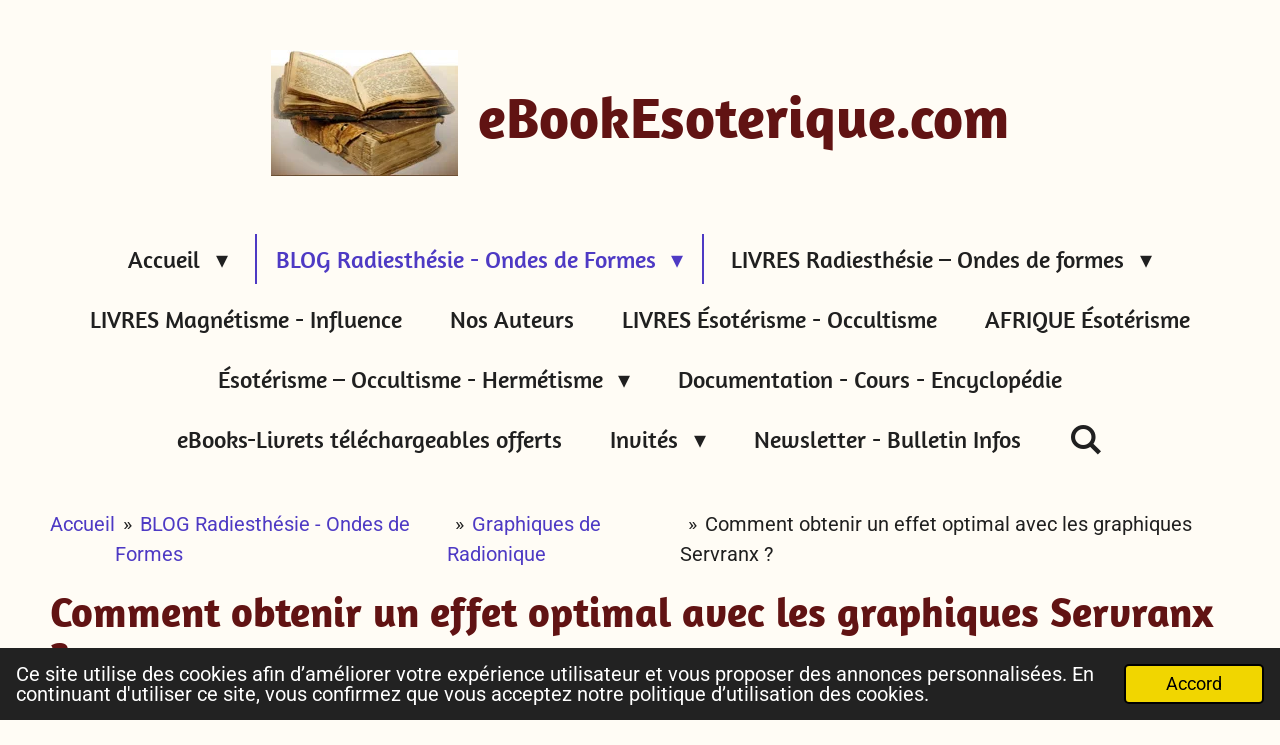

--- FILE ---
content_type: text/html; charset=UTF-8
request_url: https://www.ebookesoterique.com/blog-radiesthesie-ondes-de-formes/graphiques-de-radionique/1009529_comment-obtenir-un-effet-optimal-avec-les-graphiques-servranx
body_size: 17858
content:
<!DOCTYPE html>
<html lang="fr">
    <head>
        <meta http-equiv="Content-Type" content="text/html; charset=utf-8">
        <meta name="viewport" content="width=device-width, initial-scale=1.0, maximum-scale=5.0">
        <meta http-equiv="X-UA-Compatible" content="IE=edge">
        <link rel="canonical" href="https://www.ebookesoterique.com/blog-radiesthesie-ondes-de-formes/graphiques-de-radionique/1009529_comment-obtenir-un-effet-optimal-avec-les-graphiques-servranx">
        <meta property="og:title" content="Comment obtenir un effet optimal avec les graphiques Servranx ?">
        <meta property="og:url" content="https://www.ebookesoterique.com/blog-radiesthesie-ondes-de-formes/graphiques-de-radionique/1009529_comment-obtenir-un-effet-optimal-avec-les-graphiques-servranx">
        <base href="https://www.ebookesoterique.com/">
        <meta name="description" property="og:description" content="Le procédé à suivre que je conseille pour utiliser au mieux les graphiques Servranx et en obtenir les meilleurs résultats est...">
                <script nonce="8e7fe5eb7b03137db30624b4a81ab7cd">
            
            window.JOUWWEB = window.JOUWWEB || {};
            window.JOUWWEB.application = window.JOUWWEB.application || {};
            window.JOUWWEB.application = {"backends":[{"domain":"jouwweb.nl","freeDomain":"jouwweb.site"},{"domain":"webador.com","freeDomain":"webadorsite.com"},{"domain":"webador.de","freeDomain":"webadorsite.com"},{"domain":"webador.fr","freeDomain":"webadorsite.com"},{"domain":"webador.es","freeDomain":"webadorsite.com"},{"domain":"webador.it","freeDomain":"webadorsite.com"},{"domain":"jouwweb.be","freeDomain":"jouwweb.site"},{"domain":"webador.ie","freeDomain":"webadorsite.com"},{"domain":"webador.co.uk","freeDomain":"webadorsite.com"},{"domain":"webador.at","freeDomain":"webadorsite.com"},{"domain":"webador.be","freeDomain":"webadorsite.com"},{"domain":"webador.ch","freeDomain":"webadorsite.com"},{"domain":"webador.ch","freeDomain":"webadorsite.com"},{"domain":"webador.mx","freeDomain":"webadorsite.com"},{"domain":"webador.com","freeDomain":"webadorsite.com"},{"domain":"webador.dk","freeDomain":"webadorsite.com"},{"domain":"webador.se","freeDomain":"webadorsite.com"},{"domain":"webador.no","freeDomain":"webadorsite.com"},{"domain":"webador.fi","freeDomain":"webadorsite.com"},{"domain":"webador.ca","freeDomain":"webadorsite.com"},{"domain":"webador.ca","freeDomain":"webadorsite.com"},{"domain":"webador.pl","freeDomain":"webadorsite.com"},{"domain":"webador.com.au","freeDomain":"webadorsite.com"},{"domain":"webador.nz","freeDomain":"webadorsite.com"}],"editorLocale":"fr-BE","editorTimezone":"Europe\/Brussels","editorLanguage":"fr","analytics4TrackingId":"G-E6PZPGE4QM","analyticsDimensions":[],"backendDomain":"www.webador.fr","backendShortDomain":"webador.fr","backendKey":"webador-fr","freeWebsiteDomain":"webadorsite.com","noSsl":false,"build":{"reference":"e44b7a5"},"linkHostnames":["www.jouwweb.nl","www.webador.com","www.webador.de","www.webador.fr","www.webador.es","www.webador.it","www.jouwweb.be","www.webador.ie","www.webador.co.uk","www.webador.at","www.webador.be","www.webador.ch","fr.webador.ch","www.webador.mx","es.webador.com","www.webador.dk","www.webador.se","www.webador.no","www.webador.fi","www.webador.ca","fr.webador.ca","www.webador.pl","www.webador.com.au","www.webador.nz"],"assetsUrl":"https:\/\/assets.jwwb.nl","loginUrl":"https:\/\/www.webador.fr\/connexion","publishUrl":"https:\/\/www.webador.fr\/v2\/website\/2428633\/publish-proxy","adminUserOrIp":false,"pricing":{"plans":{"lite":{"amount":"700","currency":"EUR"},"pro":{"amount":"1200","currency":"EUR"},"business":{"amount":"2400","currency":"EUR"}},"yearlyDiscount":{"price":{"amount":"0","currency":"EUR"},"ratio":0,"percent":"0\u00a0%","discountPrice":{"amount":"0","currency":"EUR"},"termPricePerMonth":{"amount":"0","currency":"EUR"},"termPricePerYear":{"amount":"0","currency":"EUR"}}},"hcUrl":{"add-product-variants":"https:\/\/help.webador.com\/hc\/fr\/articles\/29426751649809","basic-vs-advanced-shipping":"https:\/\/help.webador.com\/hc\/fr\/articles\/29426731685777","html-in-head":"https:\/\/help.webador.com\/hc\/fr\/articles\/29426689990033","link-domain-name":"https:\/\/help.webador.com\/hc\/fr\/articles\/29426688803345","optimize-for-mobile":"https:\/\/help.webador.com\/hc\/fr\/articles\/29426707033617","seo":"https:\/\/help.webador.com\/hc\/fr\/categories\/29387178511377","transfer-domain-name":"https:\/\/help.webador.com\/hc\/fr\/articles\/29426715688209","website-not-secure":"https:\/\/help.webador.com\/hc\/fr\/articles\/29426706659729"}};
            window.JOUWWEB.brand = {"type":"webador","name":"Webador","domain":"Webador.fr","supportEmail":"support@webador.fr"};
                    
                window.JOUWWEB = window.JOUWWEB || {};
                window.JOUWWEB.websiteRendering = {"locale":"fr-FR","timezone":"Europe\/Brussels","routes":{"api\/upload\/product-field":"\/_api\/upload\/product-field","checkout\/cart":"\/cart","payment":"\/complete-order\/:publicOrderId","payment\/forward":"\/complete-order\/:publicOrderId\/forward","public-order":"\/order\/:publicOrderId","checkout\/authorize":"\/cart\/authorize\/:gateway","wishlist":"\/wishlist"}};
                                                    window.JOUWWEB.website = {"id":2428633,"locale":"fr-FR","enabled":true,"title":"Radiesth\u00e9sie & Esot\u00e9risme","hasTitle":true,"roleOfLoggedInUser":null,"ownerLocale":"fr-BE","plan":"pro","freeWebsiteDomain":"webadorsite.com","backendKey":"webador-be","currency":"EUR","defaultLocale":"fr-FR","url":"https:\/\/www.ebookesoterique.com\/","homepageSegmentId":9444363,"category":"website","isOffline":false,"isPublished":true,"locales":["fr-FR"],"allowed":{"ads":false,"credits":true,"externalLinks":true,"slideshow":true,"customDefaultSlideshow":true,"hostedAlbums":true,"moderators":true,"mailboxQuota":1,"statisticsVisitors":true,"statisticsDetailed":true,"statisticsMonths":1,"favicon":true,"password":true,"freeDomains":0,"freeMailAccounts":1,"canUseLanguages":false,"fileUpload":true,"legacyFontSize":false,"webshop":true,"products":10,"imageText":false,"search":true,"audioUpload":true,"videoUpload":0,"allowDangerousForms":false,"allowHtmlCode":true,"mobileBar":true,"sidebar":false,"poll":false,"allowCustomForms":true,"allowBusinessListing":true,"allowCustomAnalytics":true,"allowAccountingLink":true,"digitalProducts":false,"sitemapElement":false},"mobileBar":{"enabled":false,"theme":"accent","email":{"active":false},"location":{"active":false},"phone":{"active":false},"whatsapp":{"active":false},"social":{"active":false,"network":"facebook"}},"webshop":{"enabled":false,"currency":"EUR","taxEnabled":false,"taxInclusive":true,"vatDisclaimerVisible":false,"orderNotice":null,"orderConfirmation":null,"freeShipping":false,"freeShippingAmount":"0.00","shippingDisclaimerVisible":false,"pickupAllowed":false,"couponAllowed":false,"detailsPageAvailable":true,"socialMediaVisible":false,"termsPage":null,"termsPageUrl":null,"extraTerms":null,"pricingVisible":true,"orderButtonVisible":true,"shippingAdvanced":false,"shippingAdvancedBackEnd":false,"soldOutVisible":true,"backInStockNotificationEnabled":false,"canAddProducts":true,"nextOrderNumber":1,"allowedServicePoints":[],"sendcloudConfigured":false,"sendcloudFallbackPublicKey":"a3d50033a59b4a598f1d7ce7e72aafdf","taxExemptionAllowed":true,"invoiceComment":null,"emptyCartVisible":false,"minimumOrderPrice":null,"productNumbersEnabled":false,"wishlistEnabled":false,"hideTaxOnCart":false},"isTreatedAsWebshop":false};                            window.JOUWWEB.cart = {"products":[],"coupon":null,"shippingCountryCode":null,"shippingChoice":null,"breakdown":[]};                            window.JOUWWEB.scripts = [];                        window.parent.JOUWWEB.colorPalette = window.JOUWWEB.colorPalette;
        </script>
                <title>Comment obtenir un effet optimal avec les graphiques Servranx ?</title>
                                            <link href="https://primary.jwwb.nl/public/z/p/i/temp-vaqcfepuwknkknvgxjno/touch-icon-iphone.png?bust=1765116490" rel="apple-touch-icon" sizes="60x60">                                                <link href="https://primary.jwwb.nl/public/z/p/i/temp-vaqcfepuwknkknvgxjno/touch-icon-ipad.png?bust=1765116490" rel="apple-touch-icon" sizes="76x76">                                                <link href="https://primary.jwwb.nl/public/z/p/i/temp-vaqcfepuwknkknvgxjno/touch-icon-iphone-retina.png?bust=1765116490" rel="apple-touch-icon" sizes="120x120">                                                <link href="https://primary.jwwb.nl/public/z/p/i/temp-vaqcfepuwknkknvgxjno/touch-icon-ipad-retina.png?bust=1765116490" rel="apple-touch-icon" sizes="152x152">                                                <link href="https://primary.jwwb.nl/public/z/p/i/temp-vaqcfepuwknkknvgxjno/favicon.png?bust=1765116490" rel="shortcut icon">                                                <link href="https://primary.jwwb.nl/public/z/p/i/temp-vaqcfepuwknkknvgxjno/favicon.png?bust=1765116490" rel="icon">                                                        <meta name="twitter:card" content="summary">
                                                    <script src="https://www.googletagmanager.com/gtag/js?id=G-WVYR9XEEL8" nonce="8e7fe5eb7b03137db30624b4a81ab7cd" data-turbo-track="reload" async></script>
<script src="https://plausible.io/js/script.manual.js" nonce="8e7fe5eb7b03137db30624b4a81ab7cd" data-turbo-track="reload" defer data-domain="shard8.jouwweb.nl"></script>
<link rel="stylesheet" type="text/css" href="https://gfonts.jwwb.nl/css?display=fallback&amp;family=Roboto%3A400%2C700%2C400italic%2C700italic%7CAmaranth%3A400%2C700%2C400italic%2C700italic" nonce="8e7fe5eb7b03137db30624b4a81ab7cd" data-turbo-track="dynamic">
<script src="https://assets.jwwb.nl/assets/build/website-rendering/fr-FR.js?bust=d22e184a4e9021e41ae8" nonce="8e7fe5eb7b03137db30624b4a81ab7cd" data-turbo-track="reload" defer></script>
<script src="https://assets.jwwb.nl/assets/website-rendering/runtime.7bcdd12db7efaf1559ed.js?bust=985bd64258fe2552f2b6" nonce="8e7fe5eb7b03137db30624b4a81ab7cd" data-turbo-track="reload" defer></script>
<script src="https://assets.jwwb.nl/assets/website-rendering/103.3d75ec3708e54af67f50.js?bust=cb0aa3c978e146edbd0d" nonce="8e7fe5eb7b03137db30624b4a81ab7cd" data-turbo-track="reload" defer></script>
<script src="https://assets.jwwb.nl/assets/website-rendering/main.c8d709f695c55a6d5f43.js?bust=168746e4336bdbd95d32" nonce="8e7fe5eb7b03137db30624b4a81ab7cd" data-turbo-track="reload" defer></script>
<link rel="preload" href="https://assets.jwwb.nl/assets/website-rendering/styles.f78188d346eb1faf64a5.css?bust=7a6e6f2cb6becdc09bb5" as="style">
<link rel="preload" href="https://assets.jwwb.nl/assets/website-rendering/fonts/icons-website-rendering/font/website-rendering.woff2?bust=bd2797014f9452dadc8e" as="font" crossorigin>
<link rel="preconnect" href="https://gfonts.jwwb.nl">
<link rel="stylesheet" type="text/css" href="https://assets.jwwb.nl/assets/website-rendering/styles.f78188d346eb1faf64a5.css?bust=7a6e6f2cb6becdc09bb5" nonce="8e7fe5eb7b03137db30624b4a81ab7cd" data-turbo-track="dynamic">
<link rel="preconnect" href="https://assets.jwwb.nl">
<link rel="preconnect" href="https://www.google-analytics.com">
<link rel="stylesheet" type="text/css" href="https://primary.jwwb.nl/public/z/p/i/temp-vaqcfepuwknkknvgxjno/style.css?bust=1766401015" nonce="8e7fe5eb7b03137db30624b4a81ab7cd" data-turbo-track="dynamic">    </head>
    <body
        id="top"
        class="jw-is-no-slideshow jw-header-is-image-text jw-is-segment-post jw-is-frontend jw-is-no-sidebar jw-is-no-messagebar jw-is-no-touch-device jw-is-no-mobile"
                                    data-jouwweb-page="1009529"
                                                data-jouwweb-segment-id="1009529"
                                                data-jouwweb-segment-type="post"
                                                data-template-threshold="1020"
                                                data-template-name="clean&#x7C;books"
                            itemscope
        itemtype="https://schema.org/NewsArticle"
    >
                                    <meta itemprop="url" content="https://www.ebookesoterique.com/blog-radiesthesie-ondes-de-formes/graphiques-de-radionique/1009529_comment-obtenir-un-effet-optimal-avec-les-graphiques-servranx">
        <div class="jw-background"></div>
        <div class="jw-body">
            <div class="jw-mobile-menu jw-mobile-is-text js-mobile-menu">
            <button
            type="button"
            class="jw-mobile-menu__button jw-mobile-search-button"
            aria-label="Rechercher dans le site"
        >
            <span class="jw-icon-search"></span>
        </button>
        <div class="jw-mobile-header jw-mobile-header--image-text">
        <a            class="jw-mobile-header-content"
                            href="/"
                        >
                            <img class="jw-mobile-logo jw-mobile-logo--landscape" src="https://primary.jwwb.nl/public/z/p/i/temp-vaqcfepuwknkknvgxjno/jpwtfy/logobookebookesoterique.jpg?enable-io=true&amp;enable=upscale&amp;height=70" srcset="https://primary.jwwb.nl/public/z/p/i/temp-vaqcfepuwknkknvgxjno/jpwtfy/logobookebookesoterique.jpg?enable-io=true&amp;enable=upscale&amp;height=70 1x, https://primary.jwwb.nl/public/z/p/i/temp-vaqcfepuwknkknvgxjno/jpwtfy/logobookebookesoterique.jpg?enable-io=true&amp;enable=upscale&amp;height=140&amp;quality=70 2x" alt="Radiesthésie &amp;amp; Esotérisme" title="Radiesthésie &amp;amp; Esotérisme">                                        <div class="jw-mobile-text">
                    <span style="font-size: 120%;">eBookEsoterique.com</span>                </div>
                    </a>
    </div>

    
            <button
            type="button"
            class="jw-mobile-menu__button jw-mobile-toggle"
            aria-label="Afficher/Masquer le menu"
        >
            <span class="jw-icon-burger"></span>
        </button>
    </div>
    <div class="jw-mobile-menu-search jw-mobile-menu-search--hidden">
        <form
            action="/search"
            method="get"
            class="jw-mobile-menu-search__box"
        >
            <input
                type="text"
                name="q"
                value=""
                placeholder="Recherche en cours..."
                class="jw-mobile-menu-search__input"
            >
            <button type="submit" class="jw-btn jw-btn--style-flat jw-mobile-menu-search__button">
                <span class="website-rendering-icon-search"></span>
            </button>
            <button type="button" class="jw-btn jw-btn--style-flat jw-mobile-menu-search__button js-cancel-search">
                <span class="website-rendering-icon-cancel"></span>
            </button>
        </form>
    </div>
            <div class="topmenu">
    <header>
        <div class="topmenu-inner js-topbar-content-container">
            <div class="jw-header-logo">
            <div
    id="jw-header-image-container"
    class="jw-header jw-header-image jw-header-image-toggle"
    style="flex-basis: 187px; max-width: 187px; flex-shrink: 1;"
>
            <a href="/">
        <img id="jw-header-image" data-image-id="67629941" srcset="https://primary.jwwb.nl/public/z/p/i/temp-vaqcfepuwknkknvgxjno/jpwtfy/logobookebookesoterique.jpg?enable-io=true&amp;width=187 187w, https://primary.jwwb.nl/public/z/p/i/temp-vaqcfepuwknkknvgxjno/jpwtfy/logobookebookesoterique.jpg?enable-io=true&amp;width=374 374w" class="jw-header-image" title="Radiesthésie &amp; Esotérisme" style="" sizes="187px" width="187" height="126" intrinsicsize="187.00 x 126.00" alt="Radiesthésie &amp; Esotérisme">                </a>
    </div>
        <div
    class="jw-header jw-header-title-container jw-header-text jw-header-text-toggle"
    data-stylable="true"
>
    <a        id="jw-header-title"
        class="jw-header-title"
                    href="/"
            >
        <span style="font-size: 120%;">eBookEsoterique.com</span>    </a>
</div>
</div>
            <nav class="menu jw-menu-copy">
                <ul
    id="jw-menu"
    class="jw-menu jw-menu-horizontal"
            >
            <li
    class="jw-menu-item jw-menu-has-submenu"
>
        <a        class="jw-menu-link"
        href="/"                                            data-page-link-id="9444363"
                            >
                <span class="">
            Accueil        </span>
                    <span class="jw-arrow jw-arrow-toplevel"></span>
            </a>
                    <ul
            class="jw-submenu"
                    >
                            <li
    class="jw-menu-item"
>
        <a        class="jw-menu-link"
        href="/liste-par-auteur-titre-de-livre-ou-article-du-blog"                                            data-page-link-id="10051826"
                            >
                <span class="">
            Liste par Auteur, Titre de livre ou Article du blog        </span>
            </a>
                </li>
                            <li
    class="jw-menu-item"
>
        <a        class="jw-menu-link"
        href="/radiesthesites-auteurs"                                            data-page-link-id="10637214"
                            >
                <span class="">
            Radiesthésites &amp; Auteurs        </span>
            </a>
                </li>
                            <li
    class="jw-menu-item"
>
        <a        class="jw-menu-link"
        href="/extraits-de-nos-livres"                                            data-page-link-id="10775597"
                            >
                <span class="">
            Extraits de nos livres        </span>
            </a>
                </li>
                            <li
    class="jw-menu-item"
>
        <a        class="jw-menu-link"
        href="/rgpd-informations-personnelles"                                            data-page-link-id="10637112"
                            >
                <span class="">
            RGPD Informations personnelles        </span>
            </a>
                </li>
                            <li
    class="jw-menu-item"
>
        <a        class="jw-menu-link"
        href="/contact"                                            data-page-link-id="10675710"
                            >
                <span class="">
            Contact        </span>
            </a>
                </li>
                    </ul>
        </li>
            <li
    class="jw-menu-item jw-menu-has-submenu jw-menu-is-active"
>
        <a        class="jw-menu-link js-active-menu-item"
        href="/blog-radiesthesie-ondes-de-formes"                                            data-page-link-id="10038053"
                            >
                <span class="">
            BLOG Radiesthésie - Ondes de Formes        </span>
                    <span class="jw-arrow jw-arrow-toplevel"></span>
            </a>
                    <ul
            class="jw-submenu"
                    >
                            <li
    class="jw-menu-item"
>
        <a        class="jw-menu-link"
        href="/blog-radiesthesie-ondes-de-formes/cours-de-radiesthesie-gratuit"                                            data-page-link-id="10551147"
                            >
                <span class="">
            Cours de Radiesthésie - Gratuit        </span>
            </a>
                </li>
                            <li
    class="jw-menu-item"
>
        <a        class="jw-menu-link"
        href="/blog-radiesthesie-ondes-de-formes/radiesthesie-pratique"                                            data-page-link-id="10550163"
                            >
                <span class="">
            Radiesthésie pratique        </span>
            </a>
                </li>
                            <li
    class="jw-menu-item"
>
        <a        class="jw-menu-link"
        href="/blog-radiesthesie-ondes-de-formes/pendules-et-baguettes"                                            data-page-link-id="10548355"
                            >
                <span class="">
            Pendules et Baguettes        </span>
            </a>
                </li>
                            <li
    class="jw-menu-item"
>
        <a        class="jw-menu-link"
        href="/blog-radiesthesie-ondes-de-formes/radiesthesie-radionique-et-sante"                                            data-page-link-id="10547879"
                            >
                <span class="">
            Radiesthésie Radionique et Santé        </span>
            </a>
                </li>
                            <li
    class="jw-menu-item"
>
        <a        class="jw-menu-link"
        href="/blog-radiesthesie-ondes-de-formes/temoins-en-radiesthesie-radionique"                                            data-page-link-id="10547589"
                            >
                <span class="">
            Témoins en Radiesthésie &amp; Radionique        </span>
            </a>
                </li>
                            <li
    class="jw-menu-item"
>
        <a        class="jw-menu-link"
        href="/blog-radiesthesie-ondes-de-formes/geobiologie-habitat"                                            data-page-link-id="10547388"
                            >
                <span class="">
            Géobiologie &amp; Habitat        </span>
            </a>
                </li>
                            <li
    class="jw-menu-item"
>
        <a        class="jw-menu-link"
        href="/blog-radiesthesie-ondes-de-formes/pendule-de-thoth"                                            data-page-link-id="10539993"
                            >
                <span class="">
            Pendule de Thoth        </span>
            </a>
                </li>
                            <li
    class="jw-menu-item"
>
        <a        class="jw-menu-link"
        href="/blog-radiesthesie-ondes-de-formes/radionique-pratique"                                            data-page-link-id="10538674"
                            >
                <span class="">
            Radionique pratique        </span>
            </a>
                </li>
                            <li
    class="jw-menu-item jw-menu-is-active"
>
        <a        class="jw-menu-link js-active-menu-item"
        href="/blog-radiesthesie-ondes-de-formes/graphiques-de-radionique"                                            data-page-link-id="10536373"
                            >
                <span class="">
            Graphiques de Radionique        </span>
            </a>
                </li>
                            <li
    class="jw-menu-item"
>
        <a        class="jw-menu-link"
        href="/blog-radiesthesie-ondes-de-formes/radionique-appareils-dispositifs"                                            data-page-link-id="10528436"
                            >
                <span class="">
            Radionique appareils &amp; dispositifs        </span>
            </a>
                </li>
                            <li
    class="jw-menu-item"
>
        <a        class="jw-menu-link"
        href="/blog-radiesthesie-ondes-de-formes/magnetismes-influences"                                            data-page-link-id="10527255"
                            >
                <span class="">
            Magnétismes &amp; Influences        </span>
            </a>
                </li>
                            <li
    class="jw-menu-item"
>
        <a        class="jw-menu-link"
        href="/blog-radiesthesie-ondes-de-formes/couleurs-energies"                                            data-page-link-id="10517084"
                            >
                <span class="">
            Couleurs &amp; Energies        </span>
            </a>
                </li>
                            <li
    class="jw-menu-item"
>
        <a        class="jw-menu-link"
        href="/blog-radiesthesie-ondes-de-formes/esoterisme-occultisme"                                            data-page-link-id="10501615"
                            >
                <span class="">
            Ésotérisme &amp; Occultisme        </span>
            </a>
                </li>
                            <li
    class="jw-menu-item"
>
        <a        class="jw-menu-link"
        href="/blog-radiesthesie-ondes-de-formes/rubriques-du-blog-radiesthesie-radionique"                                            data-page-link-id="30029619"
                            >
                <span class="">
            RUBRIQUES du Blog Radiesthésie Radionique        </span>
            </a>
                </li>
                            <li
    class="jw-menu-item"
>
        <a        class="jw-menu-link"
        href="/blog-radiesthesie-ondes-de-formes/qui-est"                                            data-page-link-id="10626682"
                            >
                <span class="">
            Qui est ?        </span>
            </a>
                </li>
                            <li
    class="jw-menu-item"
>
        <a        class="jw-menu-link"
        href="/blog-radiesthesie-ondes-de-formes/souscription-info-blog"                                            data-page-link-id="31386152"
                            >
                <span class="">
            Souscription Info Blog        </span>
            </a>
                </li>
                            <li
    class="jw-menu-item"
>
        <a        class="jw-menu-link"
        href="/blog-radiesthesie-ondes-de-formes/contact-blog"                                            data-page-link-id="31431302"
                            >
                <span class="">
            Contact Blog        </span>
            </a>
                </li>
                    </ul>
        </li>
            <li
    class="jw-menu-item jw-menu-has-submenu"
>
        <a        class="jw-menu-link"
        href="/livres-radiesthesie-ondes-de-formes"                                            data-page-link-id="9444437"
                            >
                <span class="">
            LIVRES Radiesthésie – Ondes de formes        </span>
                    <span class="jw-arrow jw-arrow-toplevel"></span>
            </a>
                    <ul
            class="jw-submenu"
                    >
                            <li
    class="jw-menu-item"
>
        <a        class="jw-menu-link"
        href="/livres-radiesthesie-ondes-de-formes/radiesthesie-pour-debutants"                                            data-page-link-id="10067346"
                            >
                <span class="">
            Radiesthésie pour Débutants        </span>
            </a>
                </li>
                            <li
    class="jw-menu-item"
>
        <a        class="jw-menu-link"
        href="/livres-radiesthesie-ondes-de-formes/radiesthesie-generale"                                            data-page-link-id="9444445"
                            >
                <span class="">
            Radiesthésie Générale        </span>
            </a>
                </li>
                            <li
    class="jw-menu-item"
>
        <a        class="jw-menu-link"
        href="/livres-radiesthesie-ondes-de-formes/radiesthesie-maitrise"                                            data-page-link-id="10261880"
                            >
                <span class="">
            Radiesthésie Maitrise        </span>
            </a>
                </li>
                            <li
    class="jw-menu-item"
>
        <a        class="jw-menu-link"
        href="/livres-radiesthesie-ondes-de-formes/radiesthesie-medicale"                                            data-page-link-id="9444453"
                            >
                <span class="">
            Radiesthésie Médicale        </span>
            </a>
                </li>
                            <li
    class="jw-menu-item"
>
        <a        class="jw-menu-link"
        href="/livres-radiesthesie-ondes-de-formes/radiesthesie-physique"                                            data-page-link-id="10271676"
                            >
                <span class="">
            Radiesthésie Physique        </span>
            </a>
                </li>
                            <li
    class="jw-menu-item"
>
        <a        class="jw-menu-link"
        href="/livres-radiesthesie-ondes-de-formes/teleradiesthesie-radiesthesie-mentale"                                            data-page-link-id="10279893"
                            >
                <span class="">
            Téléradiesthésie - Radiesthésie Mentale        </span>
            </a>
                </li>
                            <li
    class="jw-menu-item"
>
        <a        class="jw-menu-link"
        href="/livres-radiesthesie-ondes-de-formes/radiesthesie-agricole"                                            data-page-link-id="10067354"
                            >
                <span class="">
            Radiesthésie Agricole        </span>
            </a>
                </li>
                            <li
    class="jw-menu-item"
>
        <a        class="jw-menu-link"
        href="/livres-radiesthesie-ondes-de-formes/radiesthesie-geobiologie"                                            data-page-link-id="10286144"
                            >
                <span class="">
            Radiesthésie - Géobiologie        </span>
            </a>
                </li>
                            <li
    class="jw-menu-item"
>
        <a        class="jw-menu-link"
        href="/livres-radiesthesie-ondes-de-formes/radiesthesie-esoterique"                                            data-page-link-id="10224696"
                            >
                <span class="">
            Radiesthésie Ésotérique        </span>
            </a>
                </li>
                            <li
    class="jw-menu-item"
>
        <a        class="jw-menu-link"
        href="/livres-radiesthesie-ondes-de-formes/ondes-ondes-de-forme"                                            data-page-link-id="10269530"
                            >
                <span class="">
            Ondes &amp; Ondes de Forme        </span>
            </a>
                </li>
                    </ul>
        </li>
            <li
    class="jw-menu-item"
>
        <a        class="jw-menu-link"
        href="/livres-magnetisme-influence"                                            data-page-link-id="10287212"
                            >
                <span class="">
            LIVRES Magnétisme - Influence        </span>
            </a>
                </li>
            <li
    class="jw-menu-item"
>
        <a        class="jw-menu-link"
        href="/nos-auteurs"                                            data-page-link-id="17571662"
                            >
                <span class="">
            Nos Auteurs        </span>
            </a>
                </li>
            <li
    class="jw-menu-item"
>
        <a        class="jw-menu-link"
        href="/livres-esoterisme-occultisme"                                            data-page-link-id="10294364"
                            >
                <span class="">
            LIVRES Ésotérisme - Occultisme        </span>
            </a>
                </li>
            <li
    class="jw-menu-item"
>
        <a        class="jw-menu-link"
        href="/afrique-esoterisme"                                            data-page-link-id="10287716"
                            >
                <span class="">
            AFRIQUE  Ésotérisme        </span>
            </a>
                </li>
            <li
    class="jw-menu-item jw-menu-has-submenu"
>
        <a        class="jw-menu-link"
        href="/esoterisme-occultisme-hermetisme"                                            data-page-link-id="10626930"
                            >
                <span class="">
            Ésotérisme – Occultisme - Hermétisme        </span>
                    <span class="jw-arrow jw-arrow-toplevel"></span>
            </a>
                    <ul
            class="jw-submenu"
                    >
                            <li
    class="jw-menu-item jw-menu-has-submenu"
>
        <a        class="jw-menu-link"
        href="/esoterisme-occultisme-hermetisme/encyclopedie-esoterique"                                            data-page-link-id="10310150"
                            >
                <span class="">
            Encyclopédie Ésotérique        </span>
                    <span class="jw-arrow"></span>
            </a>
                    <ul
            class="jw-submenu"
                    >
                            <li
    class="jw-menu-item jw-menu-has-submenu"
>
        <a        class="jw-menu-link"
        href="/esoterisme-occultisme-hermetisme/encyclopedie-esoterique/volumes-alphabetiques"                                            data-page-link-id="10500865"
                            >
                <span class="">
            Volumes alphabétiques        </span>
                    <span class="jw-arrow"></span>
            </a>
                    <ul
            class="jw-submenu"
                    >
                            <li
    class="jw-menu-item"
>
        <a        class="jw-menu-link"
        href="/esoterisme-occultisme-hermetisme/encyclopedie-esoterique/volumes-alphabetiques/volume-a"                                            data-page-link-id="10310777"
                            >
                <span class="">
            Volume A        </span>
            </a>
                </li>
                            <li
    class="jw-menu-item"
>
        <a        class="jw-menu-link"
        href="/esoterisme-occultisme-hermetisme/encyclopedie-esoterique/volumes-alphabetiques/volume-a-suite"                                            data-page-link-id="10343796"
                            >
                <span class="">
            Volume A - suite        </span>
            </a>
                </li>
                            <li
    class="jw-menu-item"
>
        <a        class="jw-menu-link"
        href="/esoterisme-occultisme-hermetisme/encyclopedie-esoterique/volumes-alphabetiques/volume-b"                                            data-page-link-id="10351226"
                            >
                <span class="">
            Volume B        </span>
            </a>
                </li>
                            <li
    class="jw-menu-item"
>
        <a        class="jw-menu-link"
        href="/esoterisme-occultisme-hermetisme/encyclopedie-esoterique/volumes-alphabetiques/volume-c"                                            data-page-link-id="10352564"
                            >
                <span class="">
            Volume C        </span>
            </a>
                </li>
                            <li
    class="jw-menu-item"
>
        <a        class="jw-menu-link"
        href="/esoterisme-occultisme-hermetisme/encyclopedie-esoterique/volumes-alphabetiques/volume-d"                                            data-page-link-id="10360547"
                            >
                <span class="">
            Volume D        </span>
            </a>
                </li>
                            <li
    class="jw-menu-item"
>
        <a        class="jw-menu-link"
        href="/esoterisme-occultisme-hermetisme/encyclopedie-esoterique/volumes-alphabetiques/volume-e"                                            data-page-link-id="10361411"
                            >
                <span class="">
            Volume E        </span>
            </a>
                </li>
                            <li
    class="jw-menu-item"
>
        <a        class="jw-menu-link"
        href="/esoterisme-occultisme-hermetisme/encyclopedie-esoterique/volumes-alphabetiques/volume-f"                                            data-page-link-id="10362324"
                            >
                <span class="">
            Volume F        </span>
            </a>
                </li>
                            <li
    class="jw-menu-item"
>
        <a        class="jw-menu-link"
        href="/esoterisme-occultisme-hermetisme/encyclopedie-esoterique/volumes-alphabetiques/volume-g"                                            data-page-link-id="10362497"
                            >
                <span class="">
            Volume G        </span>
            </a>
                </li>
                            <li
    class="jw-menu-item"
>
        <a        class="jw-menu-link"
        href="/esoterisme-occultisme-hermetisme/encyclopedie-esoterique/volumes-alphabetiques/volume-h"                                            data-page-link-id="10367567"
                            >
                <span class="">
            Volume H        </span>
            </a>
                </li>
                            <li
    class="jw-menu-item"
>
        <a        class="jw-menu-link"
        href="/esoterisme-occultisme-hermetisme/encyclopedie-esoterique/volumes-alphabetiques/volume-j"                                            data-page-link-id="10367725"
                            >
                <span class="">
            Volume J        </span>
            </a>
                </li>
                            <li
    class="jw-menu-item"
>
        <a        class="jw-menu-link"
        href="/esoterisme-occultisme-hermetisme/encyclopedie-esoterique/volumes-alphabetiques/volume-k"                                            data-page-link-id="10367839"
                            >
                <span class="">
            Volume K        </span>
            </a>
                </li>
                            <li
    class="jw-menu-item"
>
        <a        class="jw-menu-link"
        href="/esoterisme-occultisme-hermetisme/encyclopedie-esoterique/volumes-alphabetiques/volume-l"                                            data-page-link-id="10367946"
                            >
                <span class="">
            Volume L        </span>
            </a>
                </li>
                            <li
    class="jw-menu-item"
>
        <a        class="jw-menu-link"
        href="/esoterisme-occultisme-hermetisme/encyclopedie-esoterique/volumes-alphabetiques/volume-m"                                            data-page-link-id="10368246"
                            >
                <span class="">
            Volume M        </span>
            </a>
                </li>
                            <li
    class="jw-menu-item"
>
        <a        class="jw-menu-link"
        href="/esoterisme-occultisme-hermetisme/encyclopedie-esoterique/volumes-alphabetiques/volume-n"                                            data-page-link-id="10368942"
                            >
                <span class="">
            Volume N        </span>
            </a>
                </li>
                            <li
    class="jw-menu-item"
>
        <a        class="jw-menu-link"
        href="/esoterisme-occultisme-hermetisme/encyclopedie-esoterique/volumes-alphabetiques/volume-o"                                            data-page-link-id="10369073"
                            >
                <span class="">
            Volume O        </span>
            </a>
                </li>
                            <li
    class="jw-menu-item"
>
        <a        class="jw-menu-link"
        href="/esoterisme-occultisme-hermetisme/encyclopedie-esoterique/volumes-alphabetiques/volume-p"                                            data-page-link-id="10369218"
                            >
                <span class="">
            Volume P        </span>
            </a>
                </li>
                            <li
    class="jw-menu-item"
>
        <a        class="jw-menu-link"
        href="/esoterisme-occultisme-hermetisme/encyclopedie-esoterique/volumes-alphabetiques/volume-q"                                            data-page-link-id="10375626"
                            >
                <span class="">
            Volume Q        </span>
            </a>
                </li>
                            <li
    class="jw-menu-item"
>
        <a        class="jw-menu-link"
        href="/esoterisme-occultisme-hermetisme/encyclopedie-esoterique/volumes-alphabetiques/volume-r"                                            data-page-link-id="10375640"
                            >
                <span class="">
            Volume R        </span>
            </a>
                </li>
                            <li
    class="jw-menu-item"
>
        <a        class="jw-menu-link"
        href="/esoterisme-occultisme-hermetisme/encyclopedie-esoterique/volumes-alphabetiques/volume-s"                                            data-page-link-id="10375752"
                            >
                <span class="">
            Volume S        </span>
            </a>
                </li>
                            <li
    class="jw-menu-item"
>
        <a        class="jw-menu-link"
        href="/esoterisme-occultisme-hermetisme/encyclopedie-esoterique/volumes-alphabetiques/volume-t"                                            data-page-link-id="10376130"
                            >
                <span class="">
            Volume T        </span>
            </a>
                </li>
                            <li
    class="jw-menu-item"
>
        <a        class="jw-menu-link"
        href="/esoterisme-occultisme-hermetisme/encyclopedie-esoterique/volumes-alphabetiques/volume-u"                                            data-page-link-id="10376954"
                            >
                <span class="">
            Volume U        </span>
            </a>
                </li>
                            <li
    class="jw-menu-item"
>
        <a        class="jw-menu-link"
        href="/esoterisme-occultisme-hermetisme/encyclopedie-esoterique/volumes-alphabetiques/volume-v"                                            data-page-link-id="10376994"
                            >
                <span class="">
            Volume V        </span>
            </a>
                </li>
                            <li
    class="jw-menu-item"
>
        <a        class="jw-menu-link"
        href="/esoterisme-occultisme-hermetisme/encyclopedie-esoterique/volumes-alphabetiques/volume-w"                                            data-page-link-id="10377099"
                            >
                <span class="">
            Volume W        </span>
            </a>
                </li>
                            <li
    class="jw-menu-item"
>
        <a        class="jw-menu-link"
        href="/esoterisme-occultisme-hermetisme/encyclopedie-esoterique/volumes-alphabetiques/volume-x"                                            data-page-link-id="10377130"
                            >
                <span class="">
            Volume X        </span>
            </a>
                </li>
                            <li
    class="jw-menu-item"
>
        <a        class="jw-menu-link"
        href="/esoterisme-occultisme-hermetisme/encyclopedie-esoterique/volumes-alphabetiques/volume-y"                                            data-page-link-id="10377158"
                            >
                <span class="">
            Volume Y        </span>
            </a>
                </li>
                            <li
    class="jw-menu-item"
>
        <a        class="jw-menu-link"
        href="/esoterisme-occultisme-hermetisme/encyclopedie-esoterique/volumes-alphabetiques/volume-z"                                            data-page-link-id="10377185"
                            >
                <span class="">
            Volume Z        </span>
            </a>
                </li>
                    </ul>
        </li>
                            <li
    class="jw-menu-item jw-menu-has-submenu"
>
        <a        class="jw-menu-link"
        href="/esoterisme-occultisme-hermetisme/encyclopedie-esoterique/monographies-initiatiques"                                            data-page-link-id="10410024"
                            >
                <span class="">
            Monographies Initiatiques        </span>
                    <span class="jw-arrow"></span>
            </a>
                    <ul
            class="jw-submenu"
                    >
                            <li
    class="jw-menu-item"
>
        <a        class="jw-menu-link"
        href="/esoterisme-occultisme-hermetisme/encyclopedie-esoterique/monographies-initiatiques/les-sciences-occultes"                                            data-page-link-id="10410034"
                            >
                <span class="">
            Les Sciences Occultes        </span>
            </a>
                </li>
                            <li
    class="jw-menu-item"
>
        <a        class="jw-menu-link"
        href="/esoterisme-occultisme-hermetisme/encyclopedie-esoterique/monographies-initiatiques/la-typologie"                                            data-page-link-id="10410042"
                            >
                <span class="">
            La Typologie        </span>
            </a>
                </li>
                            <li
    class="jw-menu-item"
>
        <a        class="jw-menu-link"
        href="/esoterisme-occultisme-hermetisme/encyclopedie-esoterique/monographies-initiatiques/societes-secretes-initiatiques"                                            data-page-link-id="10410044"
                            >
                <span class="">
            Sociétés Secrètes Initiatiques        </span>
            </a>
                </li>
                            <li
    class="jw-menu-item"
>
        <a        class="jw-menu-link"
        href="/esoterisme-occultisme-hermetisme/encyclopedie-esoterique/monographies-initiatiques/comprendre-les-societes-secretes"                                            data-page-link-id="10410049"
                            >
                <span class="">
            Comprendre les Sociétés Secrètes        </span>
            </a>
                </li>
                    </ul>
        </li>
                            <li
    class="jw-menu-item"
>
        <a        class="jw-menu-link"
        href="/esoterisme-occultisme-hermetisme/encyclopedie-esoterique/tableaux-et-schema-s-esoteriques"                                            data-page-link-id="10377286"
                            >
                <span class="">
            Tableaux et schéma’s ésotériques        </span>
            </a>
                </li>
                            <li
    class="jw-menu-item"
>
        <a        class="jw-menu-link"
        href="/esoterisme-occultisme-hermetisme/encyclopedie-esoterique/gallerie-d-images-des-grands-personnages"                                            data-page-link-id="10466571"
                            >
                <span class="">
            Gallerie d&#039;images des Grands personnages        </span>
            </a>
                </li>
                            <li
    class="jw-menu-item"
>
        <a        class="jw-menu-link"
        href="/esoterisme-occultisme-hermetisme/encyclopedie-esoterique/personnages-de-l-esoterisme"                                            data-page-link-id="10410080"
                            >
                <span class="">
            Personnages de l’Ésotérisme        </span>
            </a>
                </li>
                            <li
    class="jw-menu-item"
>
        <a        class="jw-menu-link"
        href="/esoterisme-occultisme-hermetisme/encyclopedie-esoterique/chartes-et-documents"                                            data-page-link-id="10468044"
                            >
                <span class="">
            Chartes et Documents        </span>
            </a>
                </li>
                            <li
    class="jw-menu-item"
>
        <a        class="jw-menu-link"
        href="/esoterisme-occultisme-hermetisme/encyclopedie-esoterique/index-par-sujet"                                            data-page-link-id="10409163"
                            >
                <span class="">
            Index par Sujet        </span>
            </a>
                </li>
                    </ul>
        </li>
                            <li
    class="jw-menu-item"
>
        <a        class="jw-menu-link"
        href="/esoterisme-occultisme-hermetisme/chroniques-esoteriques"                                            data-page-link-id="10561653"
                            >
                <span class="">
            Chroniques Ésotériques        </span>
            </a>
                </li>
                    </ul>
        </li>
            <li
    class="jw-menu-item"
>
        <a        class="jw-menu-link"
        href="/documentation-cours-encyclopedie"                                            data-page-link-id="10599078"
                            >
                <span class="">
            Documentation - Cours - Encyclopédie        </span>
            </a>
                </li>
            <li
    class="jw-menu-item"
>
        <a        class="jw-menu-link"
        href="/ebooks-livrets-telechargeables-offerts"                                            data-page-link-id="10787881"
                            >
                <span class="">
            eBooks-Livrets téléchargeables offerts        </span>
            </a>
                </li>
            <li
    class="jw-menu-item jw-menu-has-submenu"
>
        <a        class="jw-menu-link"
        href="/invites"                                            data-page-link-id="12353562"
                            >
                <span class="">
            Invités        </span>
                    <span class="jw-arrow jw-arrow-toplevel"></span>
            </a>
                    <ul
            class="jw-submenu"
                    >
                            <li
    class="jw-menu-item"
>
        <a        class="jw-menu-link"
        href="/invites/olivier-bernard-auteur"                                            data-page-link-id="12353630"
                            >
                <span class="">
            Olivier BERNARD  Auteur        </span>
            </a>
                </li>
                    </ul>
        </li>
            <li
    class="jw-menu-item"
>
        <a        class="jw-menu-link"
        href="/newsletter-bulletin-infos"                                            data-page-link-id="10625419"
                            >
                <span class="">
            Newsletter - Bulletin Infos        </span>
            </a>
                </li>
            <li
    class="jw-menu-item jw-menu-search-item"
>
        <button        class="jw-menu-link jw-menu-link--icon jw-text-button"
                                                                    title="Rechercher"
            >
                                <span class="website-rendering-icon-search"></span>
                            <span class="hidden-desktop-horizontal-menu">
            Rechercher        </span>
            </button>
                
            <div class="jw-popover-container jw-popover-container--inline is-hidden">
                <div class="jw-popover-backdrop"></div>
                <div class="jw-popover">
                    <div class="jw-popover__arrow"></div>
                    <div class="jw-popover__content jw-section-white">
                        <form  class="jw-search" action="/search" method="get">
                            
                            <input class="jw-search__input" type="text" name="q" value="" placeholder="Recherche en cours..." >
                            <button class="jw-search__submit" type="submit">
                                <span class="website-rendering-icon-search"></span>
                            </button>
                        </form>
                    </div>
                </div>
            </div>
                        </li>
    
    </ul>

    <script nonce="8e7fe5eb7b03137db30624b4a81ab7cd" id="jw-mobile-menu-template" type="text/template">
        <ul id="jw-menu" class="jw-menu jw-menu-horizontal">
                            <li
    class="jw-menu-item jw-menu-has-submenu"
>
        <a        class="jw-menu-link"
        href="/"                                            data-page-link-id="9444363"
                            >
                <span class="">
            Accueil        </span>
                    <span class="jw-arrow jw-arrow-toplevel"></span>
            </a>
                    <ul
            class="jw-submenu"
                    >
                            <li
    class="jw-menu-item"
>
        <a        class="jw-menu-link"
        href="/liste-par-auteur-titre-de-livre-ou-article-du-blog"                                            data-page-link-id="10051826"
                            >
                <span class="">
            Liste par Auteur, Titre de livre ou Article du blog        </span>
            </a>
                </li>
                            <li
    class="jw-menu-item"
>
        <a        class="jw-menu-link"
        href="/radiesthesites-auteurs"                                            data-page-link-id="10637214"
                            >
                <span class="">
            Radiesthésites &amp; Auteurs        </span>
            </a>
                </li>
                            <li
    class="jw-menu-item"
>
        <a        class="jw-menu-link"
        href="/extraits-de-nos-livres"                                            data-page-link-id="10775597"
                            >
                <span class="">
            Extraits de nos livres        </span>
            </a>
                </li>
                            <li
    class="jw-menu-item"
>
        <a        class="jw-menu-link"
        href="/rgpd-informations-personnelles"                                            data-page-link-id="10637112"
                            >
                <span class="">
            RGPD Informations personnelles        </span>
            </a>
                </li>
                            <li
    class="jw-menu-item"
>
        <a        class="jw-menu-link"
        href="/contact"                                            data-page-link-id="10675710"
                            >
                <span class="">
            Contact        </span>
            </a>
                </li>
                    </ul>
        </li>
                            <li
    class="jw-menu-item jw-menu-has-submenu jw-menu-is-active"
>
        <a        class="jw-menu-link js-active-menu-item"
        href="/blog-radiesthesie-ondes-de-formes"                                            data-page-link-id="10038053"
                            >
                <span class="">
            BLOG Radiesthésie - Ondes de Formes        </span>
                    <span class="jw-arrow jw-arrow-toplevel"></span>
            </a>
                    <ul
            class="jw-submenu"
                    >
                            <li
    class="jw-menu-item"
>
        <a        class="jw-menu-link"
        href="/blog-radiesthesie-ondes-de-formes/cours-de-radiesthesie-gratuit"                                            data-page-link-id="10551147"
                            >
                <span class="">
            Cours de Radiesthésie - Gratuit        </span>
            </a>
                </li>
                            <li
    class="jw-menu-item"
>
        <a        class="jw-menu-link"
        href="/blog-radiesthesie-ondes-de-formes/radiesthesie-pratique"                                            data-page-link-id="10550163"
                            >
                <span class="">
            Radiesthésie pratique        </span>
            </a>
                </li>
                            <li
    class="jw-menu-item"
>
        <a        class="jw-menu-link"
        href="/blog-radiesthesie-ondes-de-formes/pendules-et-baguettes"                                            data-page-link-id="10548355"
                            >
                <span class="">
            Pendules et Baguettes        </span>
            </a>
                </li>
                            <li
    class="jw-menu-item"
>
        <a        class="jw-menu-link"
        href="/blog-radiesthesie-ondes-de-formes/radiesthesie-radionique-et-sante"                                            data-page-link-id="10547879"
                            >
                <span class="">
            Radiesthésie Radionique et Santé        </span>
            </a>
                </li>
                            <li
    class="jw-menu-item"
>
        <a        class="jw-menu-link"
        href="/blog-radiesthesie-ondes-de-formes/temoins-en-radiesthesie-radionique"                                            data-page-link-id="10547589"
                            >
                <span class="">
            Témoins en Radiesthésie &amp; Radionique        </span>
            </a>
                </li>
                            <li
    class="jw-menu-item"
>
        <a        class="jw-menu-link"
        href="/blog-radiesthesie-ondes-de-formes/geobiologie-habitat"                                            data-page-link-id="10547388"
                            >
                <span class="">
            Géobiologie &amp; Habitat        </span>
            </a>
                </li>
                            <li
    class="jw-menu-item"
>
        <a        class="jw-menu-link"
        href="/blog-radiesthesie-ondes-de-formes/pendule-de-thoth"                                            data-page-link-id="10539993"
                            >
                <span class="">
            Pendule de Thoth        </span>
            </a>
                </li>
                            <li
    class="jw-menu-item"
>
        <a        class="jw-menu-link"
        href="/blog-radiesthesie-ondes-de-formes/radionique-pratique"                                            data-page-link-id="10538674"
                            >
                <span class="">
            Radionique pratique        </span>
            </a>
                </li>
                            <li
    class="jw-menu-item jw-menu-is-active"
>
        <a        class="jw-menu-link js-active-menu-item"
        href="/blog-radiesthesie-ondes-de-formes/graphiques-de-radionique"                                            data-page-link-id="10536373"
                            >
                <span class="">
            Graphiques de Radionique        </span>
            </a>
                </li>
                            <li
    class="jw-menu-item"
>
        <a        class="jw-menu-link"
        href="/blog-radiesthesie-ondes-de-formes/radionique-appareils-dispositifs"                                            data-page-link-id="10528436"
                            >
                <span class="">
            Radionique appareils &amp; dispositifs        </span>
            </a>
                </li>
                            <li
    class="jw-menu-item"
>
        <a        class="jw-menu-link"
        href="/blog-radiesthesie-ondes-de-formes/magnetismes-influences"                                            data-page-link-id="10527255"
                            >
                <span class="">
            Magnétismes &amp; Influences        </span>
            </a>
                </li>
                            <li
    class="jw-menu-item"
>
        <a        class="jw-menu-link"
        href="/blog-radiesthesie-ondes-de-formes/couleurs-energies"                                            data-page-link-id="10517084"
                            >
                <span class="">
            Couleurs &amp; Energies        </span>
            </a>
                </li>
                            <li
    class="jw-menu-item"
>
        <a        class="jw-menu-link"
        href="/blog-radiesthesie-ondes-de-formes/esoterisme-occultisme"                                            data-page-link-id="10501615"
                            >
                <span class="">
            Ésotérisme &amp; Occultisme        </span>
            </a>
                </li>
                            <li
    class="jw-menu-item"
>
        <a        class="jw-menu-link"
        href="/blog-radiesthesie-ondes-de-formes/rubriques-du-blog-radiesthesie-radionique"                                            data-page-link-id="30029619"
                            >
                <span class="">
            RUBRIQUES du Blog Radiesthésie Radionique        </span>
            </a>
                </li>
                            <li
    class="jw-menu-item"
>
        <a        class="jw-menu-link"
        href="/blog-radiesthesie-ondes-de-formes/qui-est"                                            data-page-link-id="10626682"
                            >
                <span class="">
            Qui est ?        </span>
            </a>
                </li>
                            <li
    class="jw-menu-item"
>
        <a        class="jw-menu-link"
        href="/blog-radiesthesie-ondes-de-formes/souscription-info-blog"                                            data-page-link-id="31386152"
                            >
                <span class="">
            Souscription Info Blog        </span>
            </a>
                </li>
                            <li
    class="jw-menu-item"
>
        <a        class="jw-menu-link"
        href="/blog-radiesthesie-ondes-de-formes/contact-blog"                                            data-page-link-id="31431302"
                            >
                <span class="">
            Contact Blog        </span>
            </a>
                </li>
                    </ul>
        </li>
                            <li
    class="jw-menu-item jw-menu-has-submenu"
>
        <a        class="jw-menu-link"
        href="/livres-radiesthesie-ondes-de-formes"                                            data-page-link-id="9444437"
                            >
                <span class="">
            LIVRES Radiesthésie – Ondes de formes        </span>
                    <span class="jw-arrow jw-arrow-toplevel"></span>
            </a>
                    <ul
            class="jw-submenu"
                    >
                            <li
    class="jw-menu-item"
>
        <a        class="jw-menu-link"
        href="/livres-radiesthesie-ondes-de-formes/radiesthesie-pour-debutants"                                            data-page-link-id="10067346"
                            >
                <span class="">
            Radiesthésie pour Débutants        </span>
            </a>
                </li>
                            <li
    class="jw-menu-item"
>
        <a        class="jw-menu-link"
        href="/livres-radiesthesie-ondes-de-formes/radiesthesie-generale"                                            data-page-link-id="9444445"
                            >
                <span class="">
            Radiesthésie Générale        </span>
            </a>
                </li>
                            <li
    class="jw-menu-item"
>
        <a        class="jw-menu-link"
        href="/livres-radiesthesie-ondes-de-formes/radiesthesie-maitrise"                                            data-page-link-id="10261880"
                            >
                <span class="">
            Radiesthésie Maitrise        </span>
            </a>
                </li>
                            <li
    class="jw-menu-item"
>
        <a        class="jw-menu-link"
        href="/livres-radiesthesie-ondes-de-formes/radiesthesie-medicale"                                            data-page-link-id="9444453"
                            >
                <span class="">
            Radiesthésie Médicale        </span>
            </a>
                </li>
                            <li
    class="jw-menu-item"
>
        <a        class="jw-menu-link"
        href="/livres-radiesthesie-ondes-de-formes/radiesthesie-physique"                                            data-page-link-id="10271676"
                            >
                <span class="">
            Radiesthésie Physique        </span>
            </a>
                </li>
                            <li
    class="jw-menu-item"
>
        <a        class="jw-menu-link"
        href="/livres-radiesthesie-ondes-de-formes/teleradiesthesie-radiesthesie-mentale"                                            data-page-link-id="10279893"
                            >
                <span class="">
            Téléradiesthésie - Radiesthésie Mentale        </span>
            </a>
                </li>
                            <li
    class="jw-menu-item"
>
        <a        class="jw-menu-link"
        href="/livres-radiesthesie-ondes-de-formes/radiesthesie-agricole"                                            data-page-link-id="10067354"
                            >
                <span class="">
            Radiesthésie Agricole        </span>
            </a>
                </li>
                            <li
    class="jw-menu-item"
>
        <a        class="jw-menu-link"
        href="/livres-radiesthesie-ondes-de-formes/radiesthesie-geobiologie"                                            data-page-link-id="10286144"
                            >
                <span class="">
            Radiesthésie - Géobiologie        </span>
            </a>
                </li>
                            <li
    class="jw-menu-item"
>
        <a        class="jw-menu-link"
        href="/livres-radiesthesie-ondes-de-formes/radiesthesie-esoterique"                                            data-page-link-id="10224696"
                            >
                <span class="">
            Radiesthésie Ésotérique        </span>
            </a>
                </li>
                            <li
    class="jw-menu-item"
>
        <a        class="jw-menu-link"
        href="/livres-radiesthesie-ondes-de-formes/ondes-ondes-de-forme"                                            data-page-link-id="10269530"
                            >
                <span class="">
            Ondes &amp; Ondes de Forme        </span>
            </a>
                </li>
                    </ul>
        </li>
                            <li
    class="jw-menu-item"
>
        <a        class="jw-menu-link"
        href="/livres-magnetisme-influence"                                            data-page-link-id="10287212"
                            >
                <span class="">
            LIVRES Magnétisme - Influence        </span>
            </a>
                </li>
                            <li
    class="jw-menu-item"
>
        <a        class="jw-menu-link"
        href="/nos-auteurs"                                            data-page-link-id="17571662"
                            >
                <span class="">
            Nos Auteurs        </span>
            </a>
                </li>
                            <li
    class="jw-menu-item"
>
        <a        class="jw-menu-link"
        href="/livres-esoterisme-occultisme"                                            data-page-link-id="10294364"
                            >
                <span class="">
            LIVRES Ésotérisme - Occultisme        </span>
            </a>
                </li>
                            <li
    class="jw-menu-item"
>
        <a        class="jw-menu-link"
        href="/afrique-esoterisme"                                            data-page-link-id="10287716"
                            >
                <span class="">
            AFRIQUE  Ésotérisme        </span>
            </a>
                </li>
                            <li
    class="jw-menu-item jw-menu-has-submenu"
>
        <a        class="jw-menu-link"
        href="/esoterisme-occultisme-hermetisme"                                            data-page-link-id="10626930"
                            >
                <span class="">
            Ésotérisme – Occultisme - Hermétisme        </span>
                    <span class="jw-arrow jw-arrow-toplevel"></span>
            </a>
                    <ul
            class="jw-submenu"
                    >
                            <li
    class="jw-menu-item jw-menu-has-submenu"
>
        <a        class="jw-menu-link"
        href="/esoterisme-occultisme-hermetisme/encyclopedie-esoterique"                                            data-page-link-id="10310150"
                            >
                <span class="">
            Encyclopédie Ésotérique        </span>
                    <span class="jw-arrow"></span>
            </a>
                    <ul
            class="jw-submenu"
                    >
                            <li
    class="jw-menu-item jw-menu-has-submenu"
>
        <a        class="jw-menu-link"
        href="/esoterisme-occultisme-hermetisme/encyclopedie-esoterique/volumes-alphabetiques"                                            data-page-link-id="10500865"
                            >
                <span class="">
            Volumes alphabétiques        </span>
                    <span class="jw-arrow"></span>
            </a>
                    <ul
            class="jw-submenu"
                    >
                            <li
    class="jw-menu-item"
>
        <a        class="jw-menu-link"
        href="/esoterisme-occultisme-hermetisme/encyclopedie-esoterique/volumes-alphabetiques/volume-a"                                            data-page-link-id="10310777"
                            >
                <span class="">
            Volume A        </span>
            </a>
                </li>
                            <li
    class="jw-menu-item"
>
        <a        class="jw-menu-link"
        href="/esoterisme-occultisme-hermetisme/encyclopedie-esoterique/volumes-alphabetiques/volume-a-suite"                                            data-page-link-id="10343796"
                            >
                <span class="">
            Volume A - suite        </span>
            </a>
                </li>
                            <li
    class="jw-menu-item"
>
        <a        class="jw-menu-link"
        href="/esoterisme-occultisme-hermetisme/encyclopedie-esoterique/volumes-alphabetiques/volume-b"                                            data-page-link-id="10351226"
                            >
                <span class="">
            Volume B        </span>
            </a>
                </li>
                            <li
    class="jw-menu-item"
>
        <a        class="jw-menu-link"
        href="/esoterisme-occultisme-hermetisme/encyclopedie-esoterique/volumes-alphabetiques/volume-c"                                            data-page-link-id="10352564"
                            >
                <span class="">
            Volume C        </span>
            </a>
                </li>
                            <li
    class="jw-menu-item"
>
        <a        class="jw-menu-link"
        href="/esoterisme-occultisme-hermetisme/encyclopedie-esoterique/volumes-alphabetiques/volume-d"                                            data-page-link-id="10360547"
                            >
                <span class="">
            Volume D        </span>
            </a>
                </li>
                            <li
    class="jw-menu-item"
>
        <a        class="jw-menu-link"
        href="/esoterisme-occultisme-hermetisme/encyclopedie-esoterique/volumes-alphabetiques/volume-e"                                            data-page-link-id="10361411"
                            >
                <span class="">
            Volume E        </span>
            </a>
                </li>
                            <li
    class="jw-menu-item"
>
        <a        class="jw-menu-link"
        href="/esoterisme-occultisme-hermetisme/encyclopedie-esoterique/volumes-alphabetiques/volume-f"                                            data-page-link-id="10362324"
                            >
                <span class="">
            Volume F        </span>
            </a>
                </li>
                            <li
    class="jw-menu-item"
>
        <a        class="jw-menu-link"
        href="/esoterisme-occultisme-hermetisme/encyclopedie-esoterique/volumes-alphabetiques/volume-g"                                            data-page-link-id="10362497"
                            >
                <span class="">
            Volume G        </span>
            </a>
                </li>
                            <li
    class="jw-menu-item"
>
        <a        class="jw-menu-link"
        href="/esoterisme-occultisme-hermetisme/encyclopedie-esoterique/volumes-alphabetiques/volume-h"                                            data-page-link-id="10367567"
                            >
                <span class="">
            Volume H        </span>
            </a>
                </li>
                            <li
    class="jw-menu-item"
>
        <a        class="jw-menu-link"
        href="/esoterisme-occultisme-hermetisme/encyclopedie-esoterique/volumes-alphabetiques/volume-j"                                            data-page-link-id="10367725"
                            >
                <span class="">
            Volume J        </span>
            </a>
                </li>
                            <li
    class="jw-menu-item"
>
        <a        class="jw-menu-link"
        href="/esoterisme-occultisme-hermetisme/encyclopedie-esoterique/volumes-alphabetiques/volume-k"                                            data-page-link-id="10367839"
                            >
                <span class="">
            Volume K        </span>
            </a>
                </li>
                            <li
    class="jw-menu-item"
>
        <a        class="jw-menu-link"
        href="/esoterisme-occultisme-hermetisme/encyclopedie-esoterique/volumes-alphabetiques/volume-l"                                            data-page-link-id="10367946"
                            >
                <span class="">
            Volume L        </span>
            </a>
                </li>
                            <li
    class="jw-menu-item"
>
        <a        class="jw-menu-link"
        href="/esoterisme-occultisme-hermetisme/encyclopedie-esoterique/volumes-alphabetiques/volume-m"                                            data-page-link-id="10368246"
                            >
                <span class="">
            Volume M        </span>
            </a>
                </li>
                            <li
    class="jw-menu-item"
>
        <a        class="jw-menu-link"
        href="/esoterisme-occultisme-hermetisme/encyclopedie-esoterique/volumes-alphabetiques/volume-n"                                            data-page-link-id="10368942"
                            >
                <span class="">
            Volume N        </span>
            </a>
                </li>
                            <li
    class="jw-menu-item"
>
        <a        class="jw-menu-link"
        href="/esoterisme-occultisme-hermetisme/encyclopedie-esoterique/volumes-alphabetiques/volume-o"                                            data-page-link-id="10369073"
                            >
                <span class="">
            Volume O        </span>
            </a>
                </li>
                            <li
    class="jw-menu-item"
>
        <a        class="jw-menu-link"
        href="/esoterisme-occultisme-hermetisme/encyclopedie-esoterique/volumes-alphabetiques/volume-p"                                            data-page-link-id="10369218"
                            >
                <span class="">
            Volume P        </span>
            </a>
                </li>
                            <li
    class="jw-menu-item"
>
        <a        class="jw-menu-link"
        href="/esoterisme-occultisme-hermetisme/encyclopedie-esoterique/volumes-alphabetiques/volume-q"                                            data-page-link-id="10375626"
                            >
                <span class="">
            Volume Q        </span>
            </a>
                </li>
                            <li
    class="jw-menu-item"
>
        <a        class="jw-menu-link"
        href="/esoterisme-occultisme-hermetisme/encyclopedie-esoterique/volumes-alphabetiques/volume-r"                                            data-page-link-id="10375640"
                            >
                <span class="">
            Volume R        </span>
            </a>
                </li>
                            <li
    class="jw-menu-item"
>
        <a        class="jw-menu-link"
        href="/esoterisme-occultisme-hermetisme/encyclopedie-esoterique/volumes-alphabetiques/volume-s"                                            data-page-link-id="10375752"
                            >
                <span class="">
            Volume S        </span>
            </a>
                </li>
                            <li
    class="jw-menu-item"
>
        <a        class="jw-menu-link"
        href="/esoterisme-occultisme-hermetisme/encyclopedie-esoterique/volumes-alphabetiques/volume-t"                                            data-page-link-id="10376130"
                            >
                <span class="">
            Volume T        </span>
            </a>
                </li>
                            <li
    class="jw-menu-item"
>
        <a        class="jw-menu-link"
        href="/esoterisme-occultisme-hermetisme/encyclopedie-esoterique/volumes-alphabetiques/volume-u"                                            data-page-link-id="10376954"
                            >
                <span class="">
            Volume U        </span>
            </a>
                </li>
                            <li
    class="jw-menu-item"
>
        <a        class="jw-menu-link"
        href="/esoterisme-occultisme-hermetisme/encyclopedie-esoterique/volumes-alphabetiques/volume-v"                                            data-page-link-id="10376994"
                            >
                <span class="">
            Volume V        </span>
            </a>
                </li>
                            <li
    class="jw-menu-item"
>
        <a        class="jw-menu-link"
        href="/esoterisme-occultisme-hermetisme/encyclopedie-esoterique/volumes-alphabetiques/volume-w"                                            data-page-link-id="10377099"
                            >
                <span class="">
            Volume W        </span>
            </a>
                </li>
                            <li
    class="jw-menu-item"
>
        <a        class="jw-menu-link"
        href="/esoterisme-occultisme-hermetisme/encyclopedie-esoterique/volumes-alphabetiques/volume-x"                                            data-page-link-id="10377130"
                            >
                <span class="">
            Volume X        </span>
            </a>
                </li>
                            <li
    class="jw-menu-item"
>
        <a        class="jw-menu-link"
        href="/esoterisme-occultisme-hermetisme/encyclopedie-esoterique/volumes-alphabetiques/volume-y"                                            data-page-link-id="10377158"
                            >
                <span class="">
            Volume Y        </span>
            </a>
                </li>
                            <li
    class="jw-menu-item"
>
        <a        class="jw-menu-link"
        href="/esoterisme-occultisme-hermetisme/encyclopedie-esoterique/volumes-alphabetiques/volume-z"                                            data-page-link-id="10377185"
                            >
                <span class="">
            Volume Z        </span>
            </a>
                </li>
                    </ul>
        </li>
                            <li
    class="jw-menu-item jw-menu-has-submenu"
>
        <a        class="jw-menu-link"
        href="/esoterisme-occultisme-hermetisme/encyclopedie-esoterique/monographies-initiatiques"                                            data-page-link-id="10410024"
                            >
                <span class="">
            Monographies Initiatiques        </span>
                    <span class="jw-arrow"></span>
            </a>
                    <ul
            class="jw-submenu"
                    >
                            <li
    class="jw-menu-item"
>
        <a        class="jw-menu-link"
        href="/esoterisme-occultisme-hermetisme/encyclopedie-esoterique/monographies-initiatiques/les-sciences-occultes"                                            data-page-link-id="10410034"
                            >
                <span class="">
            Les Sciences Occultes        </span>
            </a>
                </li>
                            <li
    class="jw-menu-item"
>
        <a        class="jw-menu-link"
        href="/esoterisme-occultisme-hermetisme/encyclopedie-esoterique/monographies-initiatiques/la-typologie"                                            data-page-link-id="10410042"
                            >
                <span class="">
            La Typologie        </span>
            </a>
                </li>
                            <li
    class="jw-menu-item"
>
        <a        class="jw-menu-link"
        href="/esoterisme-occultisme-hermetisme/encyclopedie-esoterique/monographies-initiatiques/societes-secretes-initiatiques"                                            data-page-link-id="10410044"
                            >
                <span class="">
            Sociétés Secrètes Initiatiques        </span>
            </a>
                </li>
                            <li
    class="jw-menu-item"
>
        <a        class="jw-menu-link"
        href="/esoterisme-occultisme-hermetisme/encyclopedie-esoterique/monographies-initiatiques/comprendre-les-societes-secretes"                                            data-page-link-id="10410049"
                            >
                <span class="">
            Comprendre les Sociétés Secrètes        </span>
            </a>
                </li>
                    </ul>
        </li>
                            <li
    class="jw-menu-item"
>
        <a        class="jw-menu-link"
        href="/esoterisme-occultisme-hermetisme/encyclopedie-esoterique/tableaux-et-schema-s-esoteriques"                                            data-page-link-id="10377286"
                            >
                <span class="">
            Tableaux et schéma’s ésotériques        </span>
            </a>
                </li>
                            <li
    class="jw-menu-item"
>
        <a        class="jw-menu-link"
        href="/esoterisme-occultisme-hermetisme/encyclopedie-esoterique/gallerie-d-images-des-grands-personnages"                                            data-page-link-id="10466571"
                            >
                <span class="">
            Gallerie d&#039;images des Grands personnages        </span>
            </a>
                </li>
                            <li
    class="jw-menu-item"
>
        <a        class="jw-menu-link"
        href="/esoterisme-occultisme-hermetisme/encyclopedie-esoterique/personnages-de-l-esoterisme"                                            data-page-link-id="10410080"
                            >
                <span class="">
            Personnages de l’Ésotérisme        </span>
            </a>
                </li>
                            <li
    class="jw-menu-item"
>
        <a        class="jw-menu-link"
        href="/esoterisme-occultisme-hermetisme/encyclopedie-esoterique/chartes-et-documents"                                            data-page-link-id="10468044"
                            >
                <span class="">
            Chartes et Documents        </span>
            </a>
                </li>
                            <li
    class="jw-menu-item"
>
        <a        class="jw-menu-link"
        href="/esoterisme-occultisme-hermetisme/encyclopedie-esoterique/index-par-sujet"                                            data-page-link-id="10409163"
                            >
                <span class="">
            Index par Sujet        </span>
            </a>
                </li>
                    </ul>
        </li>
                            <li
    class="jw-menu-item"
>
        <a        class="jw-menu-link"
        href="/esoterisme-occultisme-hermetisme/chroniques-esoteriques"                                            data-page-link-id="10561653"
                            >
                <span class="">
            Chroniques Ésotériques        </span>
            </a>
                </li>
                    </ul>
        </li>
                            <li
    class="jw-menu-item"
>
        <a        class="jw-menu-link"
        href="/documentation-cours-encyclopedie"                                            data-page-link-id="10599078"
                            >
                <span class="">
            Documentation - Cours - Encyclopédie        </span>
            </a>
                </li>
                            <li
    class="jw-menu-item"
>
        <a        class="jw-menu-link"
        href="/ebooks-livrets-telechargeables-offerts"                                            data-page-link-id="10787881"
                            >
                <span class="">
            eBooks-Livrets téléchargeables offerts        </span>
            </a>
                </li>
                            <li
    class="jw-menu-item jw-menu-has-submenu"
>
        <a        class="jw-menu-link"
        href="/invites"                                            data-page-link-id="12353562"
                            >
                <span class="">
            Invités        </span>
                    <span class="jw-arrow jw-arrow-toplevel"></span>
            </a>
                    <ul
            class="jw-submenu"
                    >
                            <li
    class="jw-menu-item"
>
        <a        class="jw-menu-link"
        href="/invites/olivier-bernard-auteur"                                            data-page-link-id="12353630"
                            >
                <span class="">
            Olivier BERNARD  Auteur        </span>
            </a>
                </li>
                    </ul>
        </li>
                            <li
    class="jw-menu-item"
>
        <a        class="jw-menu-link"
        href="/newsletter-bulletin-infos"                                            data-page-link-id="10625419"
                            >
                <span class="">
            Newsletter - Bulletin Infos        </span>
            </a>
                </li>
            
                    </ul>
    </script>
            </nav>
        </div>
    </header>
</div>
<script nonce="8e7fe5eb7b03137db30624b4a81ab7cd">
    var backgroundElement = document.querySelector('.jw-background');

    JOUWWEB.templateConfig = {
        header: {
            selector: '.topmenu',
            mobileSelector: '.jw-mobile-menu',
            updatePusher: function (height, state) {

                if (state === 'desktop') {
                    // Expose the header height as a custom property so
                    // we can use this to set the background height in CSS.
                    if (backgroundElement && height) {
                        backgroundElement.setAttribute('style', '--header-height: ' + height + 'px;');
                    }
                } else if (state === 'mobile') {
                    $('.jw-menu-clone .jw-menu').css('margin-top', height);
                }
            },
        },
    };
</script>
<div class="main-content">
    
<main class="block-content">
    <div data-section-name="content" class="jw-section jw-section-content jw-responsive">
        
<div class="jw-strip jw-strip--default jw-strip--style-color jw-strip--primary jw-strip--color-default jw-strip--padding-start"><div class="jw-strip__content-container"><div class="jw-strip__content jw-responsive">    
                        <nav class="jw-breadcrumbs" aria-label="Fil d&#039;Ariane"><ol><li><a href="/" class="jw-breadcrumbs__link">Accueil</a></li><li><span class="jw-breadcrumbs__separator" aria-hidden="true">&raquo;</span><a href="/blog-radiesthesie-ondes-de-formes" class="jw-breadcrumbs__link">BLOG Radiesthésie - Ondes de Formes</a></li><li><span class="jw-breadcrumbs__separator" aria-hidden="true">&raquo;</span><a href="/blog-radiesthesie-ondes-de-formes/graphiques-de-radionique" class="jw-breadcrumbs__link">Graphiques de Radionique</a></li><li><span class="jw-breadcrumbs__separator" aria-hidden="true">&raquo;</span><a href="/blog-radiesthesie-ondes-de-formes/graphiques-de-radionique/1009529_comment-obtenir-un-effet-optimal-avec-les-graphiques-servranx" class="jw-breadcrumbs__link jw-breadcrumbs__link--current" aria-current="page">Comment obtenir un effet optimal avec les graphiques Servranx ?</a></li></ol></nav>
    <h1
        class="jw-heading jw-heading-130 heading__no-margin js-editor-open-settings"
        itemprop="headline"
    >
        Comment obtenir un effet optimal avec les graphiques Servranx ?    </h1>
    </div></div></div>
<div class="news-page-content-container">
    <div
    id="jw-element-176242634"
    data-jw-element-id="176242634"
        class="jw-tree-node jw-element jw-strip-root jw-tree-container jw-node-is-first-child jw-node-is-last-child"
>
    <div
    id="jw-element-352228098"
    data-jw-element-id="352228098"
        class="jw-tree-node jw-element jw-strip jw-tree-container jw-strip--default jw-strip--style-color jw-strip--color-default jw-strip--padding-both jw-node-is-first-child jw-strip--primary jw-node-is-last-child"
>
    <div class="jw-strip__content-container"><div class="jw-strip__content jw-responsive"><div
    id="jw-element-176242635"
    data-jw-element-id="176242635"
        class="jw-tree-node jw-element jw-image-text jw-node-is-first-child"
>
    <div class="jw-element-imagetext-text">
            <p>&nbsp;</p>
<p align="left"><span>Le proc&eacute;d&eacute; &agrave; suivre que je conseille pour utiliser au mieux les graphiques Servranx et en obtenir les meilleurs r&eacute;sultats est la suivante :</span></p>
<p align="left"><span><strong>1) Analyser d&rsquo;abord le probl&egrave;me &agrave; r&eacute;soudre avec objectivit&eacute; pour choisir le graphique le plus appropri&eacute;.</strong><br /></span><span>Tout en adaptant son comportement afin d&rsquo;aider au r&eacute;sultat, logique ?<br />Oui, mais on n&rsquo;y pense souvent pas.<br />Par exemple, cela n&rsquo;a aucun sens de mettre en action le graphique &laquo;R&eacute;gulateur du transit intestinal&raquo; et continuer d&eacute;lib&eacute;r&eacute;ment &agrave; se nourrir de mani&egrave;re tout &agrave; fait d&eacute;s&eacute;quilibr&eacute;e.</span></p>
<p align="left"><span><strong>2) Il est tr&egrave;s important de se rendre ouvert et disponible aux influences des ondes de forme en bannissant tout doute et attitude n&eacute;gative.</strong><br />Si, avant m&ecirc;me de commencer, on se dit : &laquo;cela ne marchera pas&raquo; ou bien : &laquo;si cela ne fait pas de bien, cela ne fera pas de tort&raquo;, il y a de fortes chances pour que cela ne &laquo;marche pas&raquo;, car le mental s&rsquo;oppose alors &agrave; un changement.<br />Ne sous-estimez jamais le pouvoir de vos autosuggestions, positives ou n&eacute;gatives.<br />Ceci n&rsquo;est pas une opinion, c&rsquo;est un fait !</span></p>
<p align="left"><span><strong>3) Enfin, utilisez un t&eacute;moin parfaitement fiable, lequel ?</strong> Je vous explique :</span></p>
<p align="left"><span>- Le meilleur t&eacute;moin est la goutte de sang sur un petit morceau de papier buvard. Le sang, liquide vital et vivant, restitue parfaitement les vibrations de la personne et constitue un t&eacute;moin actif dans le temps. M&ecirc;me, une goutte de sang ancien permettra une action radionique sur l&rsquo;&eacute;tat actuel du sujet (humain, animal, voir une plante ou une culture)<br />&nbsp;<strong>&ndash; Conseil au radiesth&eacute;siste :</strong> contr&ocirc;lez au pendule si la goutte de sang est bien du sujet pour lequel on vous demande une action. (Oui, il y a encore des rigolos qui essayent de faire &lsquo;une blague&rsquo;</span></p>
<p align="left"><span>Le second en efficacit&eacute; est la salive sur un bout de coton qu&rsquo;il faut renouveler de temps &agrave; autre, chaque semaine, par exemple (testez au pendule le moment du renouvellement).</span></p>
<p align="left"><span>Puis vient la m&egrave;che de cheveux. Une fois coup&eacute;, le cheveu n&rsquo;est plus vivant et les vibrations s&rsquo;att&eacute;nuent avec le temps, il faut donc renouveler le t&eacute;moin r&eacute;guli&egrave;rement (au moins une fois par an). )<br />&ndash; Conseil au radiesth&eacute;siste : contr&ocirc;lez au pendule si la m&egrave;che est valable, car les soins capillaires intensifs peuvent polluer voir d&eacute;t&eacute;riorer la qualit&eacute; &lsquo;t&eacute;moin&rsquo; des cheveux, m&ecirc;me au point de les rendre inutilisables.</span></p>
<p align="left"><span>Si vous n&rsquo;avez rien d&rsquo;autre qu&rsquo;une photo, il faut savoir que ce n&rsquo;est pas un t&eacute;moin parfaitement fiable. La photo restitue les vibrations de la personne au moment o&ugrave; elle a &eacute;t&eacute; prise, mais n&rsquo;est pas stable dans le temps. Il est possible d&rsquo;augmenter la qualit&eacute; &lsquo;t&eacute;moin&rsquo; en mettant la photo pendant 10 minutes sur un graphique d&eacute;cagone. (<a href="http://www.servranx.com/Categories/Graphiques/DE-RADIONIQUE/N%C2%B0-52-Le-decagone.aspx" target="_blank" rel="noopener">Graphique Servranx N&deg;52</a>)&nbsp;</span></p>
<p align="left"><span><strong>4) Veillez &agrave; ce que le graphique soit parfaitement neutre avant de commencer,</strong> donc qu&rsquo;il n&rsquo;ait pas servi pour quelqu&rsquo;un d&rsquo;autre o&ugrave; pour vous &agrave; une autre p&eacute;riode.<br />Si c&rsquo;est le cas, enlevez toutes les &eacute;ventuelles r&eacute;manences en &laquo;nettoyant&raquo; votre graphique avec un b&acirc;ton de soufre.</span></p>
<p align="left"><span><strong>5) Pour la mise en action, pr&eacute;voyez un moment o&ugrave; vous serez d&eacute;tendu</strong> &mdash; apr&egrave;s une s&eacute;ance de relaxation, un bain ou autre moyen &agrave; votre choix &mdash;&nbsp; et prenez le temps de vous accorder en pens&eacute;e avec le but que vous d&eacute;sirez atteindre gr&acirc;ce &agrave; votre d&eacute;marche.<br />Visualisez bien cet objectif. Ensuite, mettez votre t&eacute;moin en place et suivez les indications propres &agrave; chaque graphique concernant la dur&eacute;e ou l&rsquo;orientation.</span></p>
<p align="left"><span><strong>La mise en action doit &ecirc;tre un acte conscient, dirig&eacute; et exempt de doute ou d&rsquo;h&eacute;sitation.<br /></strong>Ceci est tr&egrave;s important ! Si vous le faites en pensant &agrave; autre chose, c&rsquo;est inutile, vous perdrez votre temps. Si vous ne vous sentez pas en &eacute;tat de la faire, reportez &agrave; un autre moment o&ugrave; vous le serez.</span></p>
<p align="left"><span>Si vous proc&eacute;dez comme je vous l&rsquo;explique, vous mettez toutes les chances de votre c&ocirc;t&eacute; pour obtenir d&rsquo;excellents r&eacute;sultats.<br />Les graphiques Servranx existent depuis plus de 60 ans et des milliers de personnes les ont d&eacute;j&agrave; utilis&eacute;s avec enti&egrave;re satisfaction. Nous recevons r&eacute;guli&egrave;rement des t&eacute;moignages.</span></p>
<p align="left"><span><strong>Rappelez-vous</strong> qu&rsquo;il ne suffit pas de d&eacute;poser une photo au centre du graphique et d&rsquo;oublier le tout dans un placard en attendant passivement le r&eacute;sultat.<br /><strong>Pour un r&eacute;sultat probant et rapide :<br /></strong>Il est important, pour la personne sujette de l&rsquo;action radionique, d&rsquo;avoir et de garder pendant toute la dur&eacute;e d&rsquo;action une attitude ouverte, active et attentive aux modifications &mdash; m&ecirc;me minimes &mdash; qui surviennent gr&acirc;ce aux ondes de forme.</span></p>
<p align="left"><span>Pour un sujet passif de l&rsquo;action radionique (animal, plante, culture), il est profitable que celui qui fait la mise en action reste mentalement en contact avec le sujet comme avec l&rsquo;action<br /><strong>&ndash; Conseil :</strong> J&rsquo;ai toujours eu de meilleurs r&eacute;sultats en faisant une petite action journali&egrave;re en plus &ndash; au dessus du graphique mis en action, lancez volontairement votre pendule en mouvement positif et laissez le mouvement s&rsquo;&eacute;teindre naturellement, le tout en visualisant le bon r&eacute;sultat de l&rsquo;action radionique souhait&eacute;e.</span></p>
<p align="left"><em>Bon travail !</em></p>
<p align="left"><em>Ronald Maes</em></p>    </div>
</div><div
    id="jw-element-176242636"
    data-jw-element-id="176242636"
        class="jw-tree-node jw-element jw-separator"
>
    <div class="jw-element-separator-padding">
    <hr
        class="jw-element-separator jw-element-separator--thin jw-element-separator--solid"
        style="--jw-element-separator__margin&#x3A;&#x20;1.0000em"
    />
</div>
</div><div
    id="jw-element-176242637"
    data-jw-element-id="176242637"
        class="jw-tree-node jw-element jw-image-text jw-node-is-last-child"
>
    <div class="jw-element-imagetext-text">
            <h3 class="jw-heading-70">Ouvrages et publications :</h3>
<p>&nbsp; &nbsp; &nbsp;&nbsp;<a data-jwlink-type="page" data-jwlink-identifier="9444437" data-jwlink-title="Radiesth&eacute;sie &ndash; Ondes de formes" href="https://temp-vaqcfepuwknkknvgxjno.webador.be/radiesthesie">Radiesth&eacute;sie &ndash; Ondes de formes</a><br />&nbsp; <a data-jwlink-type="page" data-jwlink-identifier="10287212" data-jwlink-title="Magn&eacute;tisme - Influence" href="https://temp-vaqcfepuwknkknvgxjno.webador.be/magnetisme-influence">&nbsp; &nbsp; Magn&eacute;tisme &ndash; Influence</a><a data-jwlink-type="page" data-jwlink-identifier="10287716" data-jwlink-title="Afrique &Eacute;sot&eacute;risme" href="https://temp-vaqcfepuwknkknvgxjno.webador.be/afrique-esoterisme"></a></p>
<h3 class="jw-heading-70">Documentation :</h3>
<p><a data-jwlink-type="page" data-jwlink-identifier="10038053" data-jwlink-title="BLOG Radiesth&eacute;sie Radionique" href="https://temp-vaqcfepuwknkknvgxjno.webador.be/blog-radiesthesie-radionique" data-jwlink-readonly="false">&nbsp; &nbsp; &nbsp; Blog Radiesth&eacute;sie &ndash; Ondes de formes&nbsp; &nbsp; &nbsp;</a></p>    </div>
</div></div></div></div></div></div>

<div style="margin-top: .75em" class="jw-strip jw-strip--default jw-strip--style-color jw-strip--color-default"><div class="jw-strip__content-container"><div class="jw-strip__content jw-responsive">    <div class="jw-element-separator-padding">
        <hr class="jw-element-separator jw-text-background" />
    </div>
            <p class="jw-news-page-pagination">
                            <a
                    data-segment-type="post"
                    data-segment-id="1009526"
                    class="js-jouwweb-segment jw-news-page-pagination__link jw-news-page-pagination__link--prev"
                    href="/blog-radiesthesie-ondes-de-formes/graphiques-de-radionique/1009526_peut-on-activer-les-graphiques-servranx-a-l-aide-d-un-pendule"
                >
                    &laquo;&nbsp;
                    <span class="hidden-md hidden-lg">Précédent</span>
                    <em class="hidden-xs hidden-sm">Peut-on activer les graphiques Servranx à l&#039;aide d&#039;un pendule</em>
                </a>
                                        <a
                    data-segment-type="post"
                    data-segment-id="1009530"
                    class="js-jouwweb-segment jw-news-page-pagination__link jw-news-page-pagination__link--next"
                    href="/blog-radiesthesie-ondes-de-formes/graphiques-de-radionique/1009530_mettre-plusieurs-graphiques-en-action-dans-un-espace-reduit"
                >
                    <em class="hidden-xs hidden-sm">Mettre plusieurs graphiques en action dans un espace réduit</em>
                    <span class="hidden-md hidden-lg">Suivant</span>
                    &nbsp;&raquo;
                </a>
                    </p>
    </div></div></div><div class="jw-strip jw-strip--default jw-strip--style-color jw-strip--color-default"><div class="jw-strip__content-container"><div class="jw-strip__content jw-responsive"><div
    id="jw-element-"
    data-jw-element-id=""
        class="jw-tree-node jw-element jw-social-share jw-node-is-first-child jw-node-is-last-child"
>
    <div class="jw-element-social-share" style="text-align: left">
    <div class="share-button-container share-button-container--buttons-mini share-button-container--align-left jw-element-content">
                                                                <a
                    class="share-button share-button--facebook jw-element-social-share-button jw-element-social-share-button-facebook "
                                            href=""
                        data-href-template="http://www.facebook.com/sharer/sharer.php?u=[url]"
                                                            rel="nofollow noopener noreferrer"
                    target="_blank"
                >
                    <span class="share-button__icon website-rendering-icon-facebook"></span>
                    <span class="share-button__label">Partager</span>
                </a>
                                                                            <a
                    class="share-button share-button--twitter jw-element-social-share-button jw-element-social-share-button-twitter "
                                            href=""
                        data-href-template="http://x.com/intent/post?text=[url]"
                                                            rel="nofollow noopener noreferrer"
                    target="_blank"
                >
                    <span class="share-button__icon website-rendering-icon-x-logo"></span>
                    <span class="share-button__label">Partager</span>
                </a>
                                                                            <a
                    class="share-button share-button--linkedin jw-element-social-share-button jw-element-social-share-button-linkedin "
                                            href=""
                        data-href-template="http://www.linkedin.com/shareArticle?mini=true&amp;url=[url]"
                                                            rel="nofollow noopener noreferrer"
                    target="_blank"
                >
                    <span class="share-button__icon website-rendering-icon-linkedin"></span>
                    <span class="share-button__label">Partager</span>
                </a>
                                                                                        <a
                    class="share-button share-button--whatsapp jw-element-social-share-button jw-element-social-share-button-whatsapp  share-button--mobile-only"
                                            href=""
                        data-href-template="whatsapp://send?text=[url]"
                                                            rel="nofollow noopener noreferrer"
                    target="_blank"
                >
                    <span class="share-button__icon website-rendering-icon-whatsapp"></span>
                    <span class="share-button__label">Partager</span>
                </a>
                                    </div>
    </div>
</div></div></div></div>            </div>
</main>
    </div>
<footer class="block-footer">
    <div
        data-section-name="footer"
        class="jw-section jw-section-footer jw-responsive"
    >
                <div class="jw-strip jw-strip--default jw-strip--style-color jw-strip--primary jw-strip--color-default jw-strip--padding-both"><div class="jw-strip__content-container"><div class="jw-strip__content jw-responsive">            <div
    id="jw-element-213387866"
    data-jw-element-id="213387866"
        class="jw-tree-node jw-element jw-simple-root jw-tree-container jw-tree-container--empty jw-node-is-first-child jw-node-is-last-child"
>
    </div>                            <div class="jw-credits clear">
                    <div class="jw-credits-owner">
                        <div id="jw-footer-text">
                            <div class="jw-footer-text-content">
                                &copy; 2022 - 2025 Radiesthésie &amp; Esotérisme                            </div>
                        </div>
                    </div>
                    <div class="jw-credits-right">
                                                <div id="jw-credits-tool">
    <small>
        Propulsé par <a href="https://www.webador.be" rel="">Webador</a>    </small>
</div>
                    </div>
                </div>
                    </div></div></div>    </div>
</footer>
            
<div class="jw-bottom-bar__container">
    </div>
<div class="jw-bottom-bar__spacer">
    </div>

            <div id="jw-variable-loaded" style="display: none;"></div>
            <div id="jw-variable-values" style="display: none;">
                                    <span data-jw-variable-key="background-color" class="jw-variable-value-background-color"></span>
                                    <span data-jw-variable-key="background" class="jw-variable-value-background"></span>
                                    <span data-jw-variable-key="font-family" class="jw-variable-value-font-family"></span>
                                    <span data-jw-variable-key="paragraph-color" class="jw-variable-value-paragraph-color"></span>
                                    <span data-jw-variable-key="paragraph-link-color" class="jw-variable-value-paragraph-link-color"></span>
                                    <span data-jw-variable-key="paragraph-font-size" class="jw-variable-value-paragraph-font-size"></span>
                                    <span data-jw-variable-key="heading-color" class="jw-variable-value-heading-color"></span>
                                    <span data-jw-variable-key="heading-link-color" class="jw-variable-value-heading-link-color"></span>
                                    <span data-jw-variable-key="heading-font-size" class="jw-variable-value-heading-font-size"></span>
                                    <span data-jw-variable-key="heading-font-family" class="jw-variable-value-heading-font-family"></span>
                                    <span data-jw-variable-key="menu-text-color" class="jw-variable-value-menu-text-color"></span>
                                    <span data-jw-variable-key="menu-text-link-color" class="jw-variable-value-menu-text-link-color"></span>
                                    <span data-jw-variable-key="menu-text-font-size" class="jw-variable-value-menu-text-font-size"></span>
                                    <span data-jw-variable-key="menu-font-family" class="jw-variable-value-menu-font-family"></span>
                                    <span data-jw-variable-key="menu-capitalize" class="jw-variable-value-menu-capitalize"></span>
                                    <span data-jw-variable-key="website-size" class="jw-variable-value-website-size"></span>
                                    <span data-jw-variable-key="content-color" class="jw-variable-value-content-color"></span>
                                    <span data-jw-variable-key="accent-color" class="jw-variable-value-accent-color"></span>
                                    <span data-jw-variable-key="footer-text-color" class="jw-variable-value-footer-text-color"></span>
                                    <span data-jw-variable-key="footer-text-link-color" class="jw-variable-value-footer-text-link-color"></span>
                                    <span data-jw-variable-key="footer-text-font-size" class="jw-variable-value-footer-text-font-size"></span>
                            </div>
        </div>
                            <script nonce="8e7fe5eb7b03137db30624b4a81ab7cd" type="application/ld+json">[{"@context":"https:\/\/schema.org","@type":"Organization","url":"https:\/\/www.ebookesoterique.com\/","name":"Radiesth\u00e9sie & Esot\u00e9risme","logo":{"@type":"ImageObject","url":"https:\/\/primary.jwwb.nl\/public\/z\/p\/i\/temp-vaqcfepuwknkknvgxjno\/jpwtfy\/logobookebookesoterique.jpg?enable-io=true&enable=upscale&height=60","width":89,"height":60}}]</script>
                <script nonce="8e7fe5eb7b03137db30624b4a81ab7cd">window.JOUWWEB = window.JOUWWEB || {}; window.JOUWWEB.experiment = {"enrollments":{},"defaults":{"only-annual-discount-restart":"3months-50pct","ai-homepage-structures":"on","checkout-shopping-cart-design":"on","ai-page-wizard-ui":"on"}};</script>        <script nonce="8e7fe5eb7b03137db30624b4a81ab7cd">
            window.JOUWWEB = window.JOUWWEB || {};
            window.JOUWWEB.cookieConsent = {"theme":"jw","showLink":false,"content":{"message":"Ce site utilise des cookies afin d\u2019am\u00e9liorer votre exp\u00e9rience utilisateur et vous proposer des annonces personnalis\u00e9es. En continuant d'utiliser ce site, vous confirmez que vous acceptez notre politique d\u2019utilisation des cookies.","dismiss":"Accord"},"autoOpen":true,"cookie":{"name":"cookieconsent_status"}};
        </script>
<script nonce="8e7fe5eb7b03137db30624b4a81ab7cd">window.dataLayer = window.dataLayer || [];function gtag(){window.dataLayer.push(arguments);};gtag("js", new Date());gtag("config", "G-WVYR9XEEL8", {"anonymize_ip":true});</script>
<script nonce="8e7fe5eb7b03137db30624b4a81ab7cd">window.plausible = window.plausible || function() { (window.plausible.q = window.plausible.q || []).push(arguments) };plausible('pageview', { props: {website: 2428633 }});</script>                                </body>
</html>
